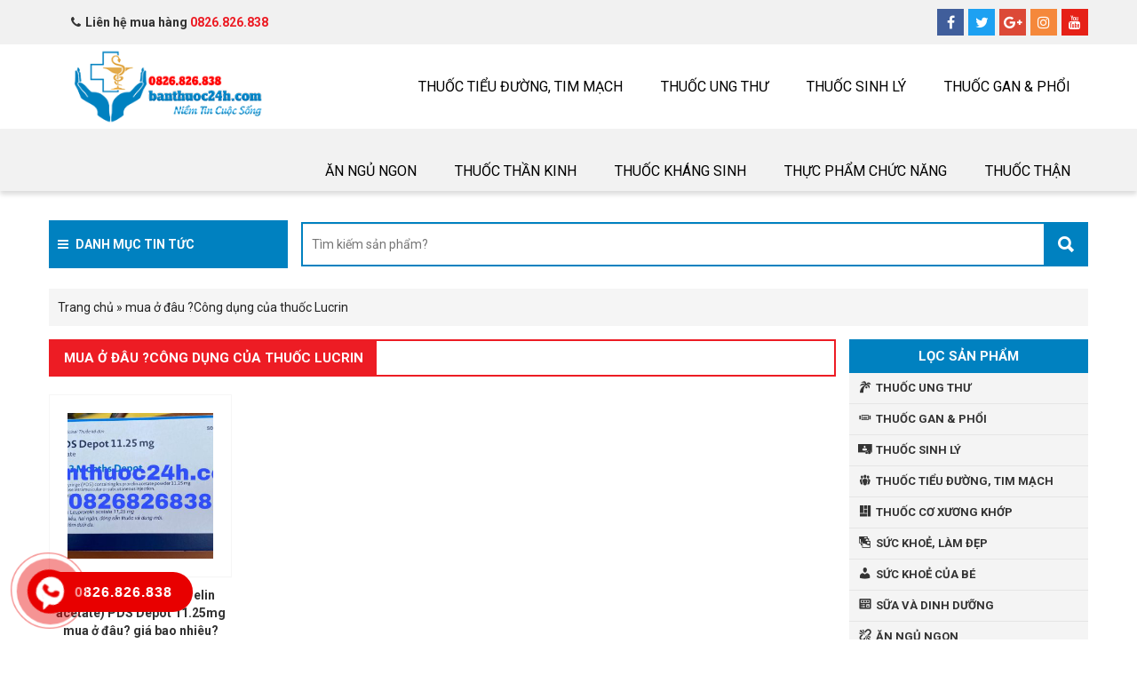

--- FILE ---
content_type: text/html; charset=UTF-8
request_url: https://banthuoc24h.com/tag/mua-o%CC%89-dau-cong-dung-cua-thuoc-lucrin/
body_size: 7267
content:
<!DOCTYPE html>
<html lang="vi-VN">

<head>
	<meta charset="UTF-8" />
		
	<meta name="viewport" content="width=device-width, initial-scale=1">
	<link rel="stylesheet" href="https://banthuoc24h.com/wp-content/themes/sales040-mathsoft/style.css">
	<link rel="pingback" href="https://banthuoc24h.com/xmlrpc.php">
		
<!-- This site is optimized with the Yoast SEO plugin v12.7 - https://yoast.com/wordpress/plugins/seo/ -->
<title>mua ở đâu ?Công dụng của thuốc Lucrin</title>
<meta name="robots" content="max-snippet:-1, max-image-preview:large, max-video-preview:-1"/>
<link rel="canonical" href="https://banthuoc24h.com/tag/mua-o%cc%89-dau-cong-dung-cua-thuoc-lucrin/" />
<meta property="og:locale" content="vi_VN" />
<meta property="og:type" content="object" />
<meta property="og:title" content="mua ở đâu ?Công dụng của thuốc Lucrin" />
<meta property="og:url" content="https://banthuoc24h.com/tag/mua-o%cc%89-dau-cong-dung-cua-thuoc-lucrin/" />
<meta property="og:site_name" content="Bán thuốc uy tín" />
<meta name="twitter:card" content="summary_large_image" />
<meta name="twitter:title" content="mua ở đâu ?Công dụng của thuốc Lucrin" />
<script type='application/ld+json' class='yoast-schema-graph yoast-schema-graph--main'>{"@context":"https://schema.org","@graph":[{"@type":"WebSite","@id":"https://banthuoc24h.com/#website","url":"https://banthuoc24h.com/","name":"B\u00e1n thu\u1ed1c uy t\u00edn","potentialAction":{"@type":"SearchAction","target":"https://banthuoc24h.com/?s={search_term_string}","query-input":"required name=search_term_string"}},{"@type":"CollectionPage","@id":"https://banthuoc24h.com/tag/mua-o%cc%89-dau-cong-dung-cua-thuoc-lucrin/#webpage","url":"https://banthuoc24h.com/tag/mua-o%cc%89-dau-cong-dung-cua-thuoc-lucrin/","inLanguage":"vi-VN","name":"mua \u01a1\u0309 \u0111\u00e2u ?C\u00f4ng d\u1ee5ng c\u1ee7a thu\u1ed1c Lucrin","isPartOf":{"@id":"https://banthuoc24h.com/#website"},"breadcrumb":{"@id":"https://banthuoc24h.com/tag/mua-o%cc%89-dau-cong-dung-cua-thuoc-lucrin/#breadcrumb"}},{"@type":"BreadcrumbList","@id":"https://banthuoc24h.com/tag/mua-o%cc%89-dau-cong-dung-cua-thuoc-lucrin/#breadcrumb","itemListElement":[{"@type":"ListItem","position":1,"item":{"@type":"WebPage","@id":"https://banthuoc24h.com/","url":"https://banthuoc24h.com/","name":"Trang ch\u1ee7"}},{"@type":"ListItem","position":2,"item":{"@type":"WebPage","@id":"https://banthuoc24h.com/tag/mua-o%cc%89-dau-cong-dung-cua-thuoc-lucrin/","url":"https://banthuoc24h.com/tag/mua-o%cc%89-dau-cong-dung-cua-thuoc-lucrin/","name":"mua \u01a1\u0309 \u0111\u00e2u ?C\u00f4ng d\u1ee5ng c\u1ee7a thu\u1ed1c Lucrin"}}]}]}</script>
<!-- / Yoast SEO plugin. -->

<link rel='dns-prefetch' href='//ajax.googleapis.com' />
<link rel='dns-prefetch' href='//s.w.org' />
<link rel="alternate" type="application/rss+xml" title="Dòng thông tin cho Thẻ Bán thuốc uy tín &raquo; mua ở đâu ?Công dụng của thuốc Lucrin" href="https://banthuoc24h.com/tag/mua-o%cc%89-dau-cong-dung-cua-thuoc-lucrin/feed/" />
		<script type="text/javascript">
			window._wpemojiSettings = {"baseUrl":"https:\/\/s.w.org\/images\/core\/emoji\/12.0.0-1\/72x72\/","ext":".png","svgUrl":"https:\/\/s.w.org\/images\/core\/emoji\/12.0.0-1\/svg\/","svgExt":".svg","source":{"concatemoji":"https:\/\/banthuoc24h.com\/wp-includes\/js\/wp-emoji-release.min.js?ver=5.3"}};
			!function(e,a,t){var r,n,o,i,p=a.createElement("canvas"),s=p.getContext&&p.getContext("2d");function c(e,t){var a=String.fromCharCode;s.clearRect(0,0,p.width,p.height),s.fillText(a.apply(this,e),0,0);var r=p.toDataURL();return s.clearRect(0,0,p.width,p.height),s.fillText(a.apply(this,t),0,0),r===p.toDataURL()}function l(e){if(!s||!s.fillText)return!1;switch(s.textBaseline="top",s.font="600 32px Arial",e){case"flag":return!c([127987,65039,8205,9895,65039],[127987,65039,8203,9895,65039])&&(!c([55356,56826,55356,56819],[55356,56826,8203,55356,56819])&&!c([55356,57332,56128,56423,56128,56418,56128,56421,56128,56430,56128,56423,56128,56447],[55356,57332,8203,56128,56423,8203,56128,56418,8203,56128,56421,8203,56128,56430,8203,56128,56423,8203,56128,56447]));case"emoji":return!c([55357,56424,55356,57342,8205,55358,56605,8205,55357,56424,55356,57340],[55357,56424,55356,57342,8203,55358,56605,8203,55357,56424,55356,57340])}return!1}function d(e){var t=a.createElement("script");t.src=e,t.defer=t.type="text/javascript",a.getElementsByTagName("head")[0].appendChild(t)}for(i=Array("flag","emoji"),t.supports={everything:!0,everythingExceptFlag:!0},o=0;o<i.length;o++)t.supports[i[o]]=l(i[o]),t.supports.everything=t.supports.everything&&t.supports[i[o]],"flag"!==i[o]&&(t.supports.everythingExceptFlag=t.supports.everythingExceptFlag&&t.supports[i[o]]);t.supports.everythingExceptFlag=t.supports.everythingExceptFlag&&!t.supports.flag,t.DOMReady=!1,t.readyCallback=function(){t.DOMReady=!0},t.supports.everything||(n=function(){t.readyCallback()},a.addEventListener?(a.addEventListener("DOMContentLoaded",n,!1),e.addEventListener("load",n,!1)):(e.attachEvent("onload",n),a.attachEvent("onreadystatechange",function(){"complete"===a.readyState&&t.readyCallback()})),(r=t.source||{}).concatemoji?d(r.concatemoji):r.wpemoji&&r.twemoji&&(d(r.twemoji),d(r.wpemoji)))}(window,document,window._wpemojiSettings);
		</script>
		<style type="text/css">
img.wp-smiley,
img.emoji {
	display: inline !important;
	border: none !important;
	box-shadow: none !important;
	height: 1em !important;
	width: 1em !important;
	margin: 0 .07em !important;
	vertical-align: -0.1em !important;
	background: none !important;
	padding: 0 !important;
}
</style>
	<link rel='stylesheet' id='dashicons-css'  href='https://banthuoc24h.com/wp-includes/css/dashicons.min.css?ver=5.3' type='text/css' media='all' />
<link rel='stylesheet' id='menu-icons-extra-css'  href='https://banthuoc24h.com/wp-content/plugins/menu-icons/css/extra.min.css?ver=0.12.2' type='text/css' media='all' />
<link rel='stylesheet' id='wp-block-library-css'  href='https://banthuoc24h.com/wp-includes/css/dist/block-library/style.min.css?ver=5.3' type='text/css' media='all' />
<link rel='stylesheet' id='contact-form-7-css'  href='https://banthuoc24h.com/wp-content/plugins/contact-form-7/includes/css/styles.css?ver=5.1.6' type='text/css' media='all' />
<link rel='stylesheet' id='wpfomo-css'  href='https://banthuoc24h.com/wp-content/plugins/wpfomo/public/css/wpfomo-public.css?ver=1.1.0' type='text/css' media='all' />
<script type='text/javascript' src='https://ajax.googleapis.com/ajax/libs/jquery/2.1.3/jquery.min.js'></script>
<script type='text/javascript'>
/* <![CDATA[ */
var settings = {"buyer_name":["H\u1ee9a V\u0103n M\u1ea1nh","L\u00ea Th\u1ecb Ng\u00e2n H\u00e0","Nguy\u1ec5n H\u00e0 V\u00e2n Anh","Nguy\u1ec5n Ng\u1ecdc \u00c1nh","Mai H\u00e0 Trang","Tr\u01b0\u01a1ng M\u1ea1nh H\u00f2a","Tr\u1ea7n Th\u1ecb Mai","H\u00e0 Th\u1ecb Ng\u1ecdc My","L\u00ea Ng\u1ecdc Mai","H\u00e0 My","l\u00ea thanh b\u00ecnh "],"purchase_time":["","","","","","","","","","",""],"product_name":["8 ph\u00fat tr\u01b0\u1edbc","13 ph\u00fat tr\u01b0\u1edbc","11 ph\u00fat tr\u01b0\u1edbc","6 ph\u00fat tr\u01b0\u1edbc","19 ph\u00fat tr\u01b0\u1edbc","29 ph\u00fat tr\u01b0\u1edbc","16 ph\u00fat tr\u01b0\u1edbc","1 ti\u1ebfng tr\u01b0\u1edbc","44 ph\u00fat tr\u01b0\u1edbc","58 ph\u00fat tr\u01b0\u1edbc","1 ph\u00fat tr\u01b0\u1edbc"],"product_image":["https:\/\/banthuoc24h.com\/wp-content\/uploads\/2020\/02\/khach-hang-01-min.jpg","https:\/\/banthuoc24h.com\/wp-content\/uploads\/2020\/02\/khach-hang-02-min.jpg","https:\/\/banthuoc24h.com\/wp-content\/uploads\/2020\/02\/khach-hang-03-min.jpg","https:\/\/banthuoc24h.com\/wp-content\/uploads\/2020\/02\/khach-hang-04-min.jpg","https:\/\/banthuoc24h.com\/wp-content\/uploads\/2020\/02\/khach-hang-05-min.jpg","https:\/\/banthuoc24h.com\/wp-content\/uploads\/2020\/02\/khach-hang-06-min.jpg","https:\/\/banthuoc24h.com\/wp-content\/uploads\/2020\/02\/khach-hang-07-min.jpg","https:\/\/banthuoc24h.com\/wp-content\/uploads\/2020\/02\/khach-hang-08-min.jpg","https:\/\/banthuoc24h.com\/wp-content\/uploads\/2020\/02\/khach-hang-09-min.jpg","https:\/\/banthuoc24h.com\/wp-content\/uploads\/2020\/02\/khach-hang-10-min.jpg","https:\/\/banthuoc24h.com\/wp-content\/uploads\/2020\/02\/khach-hang-11-min.jpg"],"custom_url":["","","","","","","","","","",""]};
/* ]]> */
</script>
<script type='text/javascript' src='https://banthuoc24h.com/wp-content/plugins/wpfomo/public/js/wpfomo-public.js?ver=1.1.0'></script>
<link rel='https://api.w.org/' href='https://banthuoc24h.com/wp-json/' />
		<link rel="shortcut icon" href="https://banthuoc24h.com/wp-content/uploads/2019/12/favicon.png"/> <meta name="google-site-verification" content="ZURu6Pu8-XvZ56pdkO7_VxgwmlihbPQA67MuBrG4veI" />	
</head>
<body class="archive tag tag-mua-o-dau-cong-dung-cua-thuoc-lucrin tag-2548">
<div id="wrapper">
	<header id="header">		
		<div class="top-header">
			<div class="wrap-theader container-web">
				<div class="hotlinems"><p><i class="fa fa-phone"></i>Liên hệ mua hàng <span>0826.826.838</span></p></div>				<div class="socialnetwork"><ul><li><a class="facebook" target="_blank" href="https://www.facebook.com/B%C3%A1n-Thu%E1%BB%91c-Uy-T%C3%ADn-24h-102893354563609/"><i class="fa fa-facebook-f"></i></a></li><li><a class="twitter" target="_blank" href=""><i class="fa fa-twitter"></i></a></li><li><a class="gplus" target="_blank" href=""><i class="fa fa-google-plus"></i></a></li><li><a class="instagram" target="_blank" href=""><i class="fa fa-instagram"></i></a></li><li><a class="youtube" target="_blank" href=""><i class="fa fa-youtube"></i></a></li></ul></div>			</div>
		</div>
		<div class="bottom-header">
			<div class="subbheader">
				<div class="wrap-subbheader container-web">
											<div class="logo-web">
				<a href="https://banthuoc24h.com/" id="logo"><img src="https://banthuoc24h.com/wp-content/uploads/2019/11/logo-banthuoc24h.png" alt="Bán thuốc uy tín"></a>
			</div>
								
				          
					<h2 class="title-website">Bán thuốc uy tín</h2>
											<nav class="menu-main">
						<ul id="menu" class="menu"><li id="menu-item-538" class="menu-item menu-item-type-taxonomy menu-item-object-category menu-item-538"><a href="https://banthuoc24h.com/thuoc-tieu-duong-tim-mach/">Thuốc tiểu đường, tim mạch</a></li>
<li id="menu-item-539" class="menu-item menu-item-type-taxonomy menu-item-object-category menu-item-539"><a href="https://banthuoc24h.com/thuoc-ung-thu/">THUỐC UNG THƯ</a></li>
<li id="menu-item-540" class="menu-item menu-item-type-taxonomy menu-item-object-category menu-item-540"><a href="https://banthuoc24h.com/thuoc-sinh-ly/">Thuốc sinh lý</a></li>
<li id="menu-item-541" class="menu-item menu-item-type-taxonomy menu-item-object-category menu-item-541"><a href="https://banthuoc24h.com/thuoc-gan-phoi/">Thuốc gan &#038; phổi</a></li>
<li id="menu-item-544" class="menu-item menu-item-type-taxonomy menu-item-object-category menu-item-544"><a href="https://banthuoc24h.com/an-ngu-ngon/">Ăn ngủ ngon</a></li>
<li id="menu-item-545" class="menu-item menu-item-type-taxonomy menu-item-object-category menu-item-545"><a href="https://banthuoc24h.com/thuoc-than-kinh/">Thuốc thần kinh</a></li>
<li id="menu-item-955" class="menu-item menu-item-type-taxonomy menu-item-object-category menu-item-955"><a href="https://banthuoc24h.com/thuoc-khang-sinh/">Thuốc Kháng sinh</a></li>
<li id="menu-item-977" class="menu-item menu-item-type-taxonomy menu-item-object-category menu-item-977"><a href="https://banthuoc24h.com/thuc-pham-chuc-nang/">Thực phẩm chức năng</a></li>
<li id="menu-item-1841" class="menu-item menu-item-type-taxonomy menu-item-object-category menu-item-1841"><a href="https://banthuoc24h.com/thuoc-than/">THUỐC THẬN</a></li>
</ul>					</nav>
				</div>
			</div>
			<div class="showmenu">
				<div class="wrap-showmenu container-web">
					<div class="listpromenu">
						<div class="listpromenu-title show_hide"><i class="_mi _before fa fa-bars" aria-hidden="true"></i>Danh mục tin tức</div>
						<ul id="menuscroll" class="slidingDiv"><li id="menu-item-3933" class="menu-item menu-item-type-post_type menu-item-object-ms_news menu-item-3933"><a href="https://banthuoc24h.com/cach-lam-giam-tac-dung-phu-tren-da-khi-dung-thuoc-dich/">Cách làm giảm tác dụng phụ trên da khi dùng thuốc đích</a></li>
<li id="menu-item-3934" class="menu-item menu-item-type-post_type menu-item-object-ms_news menu-item-3934"><a href="https://banthuoc24h.com/nhung-dieu-luu-y-ve-thuoc-tim-mach/">Những điều lưu ý về thuốc tim mạch</a></li>
<li id="menu-item-3935" class="menu-item menu-item-type-post_type menu-item-object-ms_news menu-item-3935"><a href="https://banthuoc24h.com/tim-mach-cac-benh-lien-quan-den-tim-mach/">Tim mạch – Các bệnh liên quan đến tim mạch</a></li>
</ul>					</div>
					<div class="searchbox-form">
	<form action="https://banthuoc24h.com" id="searchform" method="get">
		<div>
			<input type="text" id="search-text" name="s" value="" placeholder="Tìm kiếm sản phẩm?"/>
			<input type="hidden" name="post_type" value="post">
			<input type="submit" value="" id="searchsubmit" />
		</div>
	</form>
</div>				</div>
			</div>
			<div class="menubtn-mobile"></div>
		</div>
	</header><div id="container" class="container-web">
	<div class="breadcrumbs-web"><p id="breadcrumbs"><span><span><a href="https://banthuoc24h.com/" >Trang chủ</a> » <span class="breadcrumb_last" aria-current="page">mua ở đâu ?Công dụng của thuốc Lucrin</span></span></span></p></div>	<div id="contents">
				<section class="showproduct">
			
							<h1 class="showproduct-title"><span class="showproduct-title-label"><a href="javascript:;">mua ở đâu ?Công dụng của thuốc Lucrin</a></span></h1>

								
			<div class="wrap-protwo wrap-showproduct">
								<div class="productbox showproductbox">
					<div class="productbox-inner">
						<div class="productbox-thumb"><a href="https://banthuoc24h.com/thuoc-lucrin-leuprorelin-acetate-pds-depot-11-25mg-mua-o-dau-gia-bao-nhieu/"><img width="300" height="300" src="https://banthuoc24h.com/wp-content/uploads/2022/05/Lucrin-3-300x300.jpg" class="attachment-medium size-medium wp-post-image" alt="" srcset="https://banthuoc24h.com/wp-content/uploads/2022/05/Lucrin-3-300x300.jpg 300w, https://banthuoc24h.com/wp-content/uploads/2022/05/Lucrin-3-150x150.jpg 150w" sizes="(max-width: 300px) 100vw, 300px" /></a></div>
						<h3 class="productbox-name"><a href="https://banthuoc24h.com/thuoc-lucrin-leuprorelin-acetate-pds-depot-11-25mg-mua-o-dau-gia-bao-nhieu/">Thuốc Lucrin (leuprorelin acetate) PDS Depot 11.25mg mua ở đâu? giá bao nhiêu?</a></h3>
						<div class="productbox-price">
														
							<span class="productboxpri-default">Liên hệ</span>						</div>
					</div>
				</div>	
							</div>	
			<div class="page_nav"></div>				</div>
	<aside id="sidebar">
    <div id="nav_menu-4" class="widget widget_nav_menu"><h3 class="widget-title">Lọc sản phẩm</h3><div class="menu-menu-products-container"><ul id="menu-menu-products" class="menu"><li id="menu-item-48" class="menu-item menu-item-type-taxonomy menu-item-object-category menu-item-48"><a href="https://banthuoc24h.com/thuoc-ung-thu/"><i class="_mi _before dashicons dashicons-palmtree" aria-hidden="true"></i><span>Thuốc ung thư</span></a></li>
<li id="menu-item-45" class="menu-item menu-item-type-taxonomy menu-item-object-category menu-item-45"><a href="https://banthuoc24h.com/thuoc-gan-phoi/"><i class="_mi _before dashicons dashicons-slides" aria-hidden="true"></i><span>Thuốc gan &#038; phổi</span></a></li>
<li id="menu-item-46" class="menu-item menu-item-type-taxonomy menu-item-object-category menu-item-46"><a href="https://banthuoc24h.com/thuoc-sinh-ly/"><i class="_mi _before dashicons dashicons-money" aria-hidden="true"></i><span>Thuốc sinh lý</span></a></li>
<li id="menu-item-47" class="menu-item menu-item-type-taxonomy menu-item-object-category menu-item-47"><a href="https://banthuoc24h.com/thuoc-tieu-duong-tim-mach/"><i class="_mi _before dashicons dashicons-groups" aria-hidden="true"></i><span>Thuốc tiểu đường, tim mạch</span></a></li>
<li id="menu-item-44" class="menu-item menu-item-type-taxonomy menu-item-object-category menu-item-44"><a href="https://banthuoc24h.com/thuoc-co-xuong-khop/"><i class="_mi _before dashicons dashicons-layout" aria-hidden="true"></i><span>Thuốc cơ xương khớp</span></a></li>
<li id="menu-item-43" class="menu-item menu-item-type-taxonomy menu-item-object-category menu-item-43"><a href="https://banthuoc24h.com/suc-khoe-lam-dep/"><i class="_mi _before dashicons dashicons-images-alt" aria-hidden="true"></i><span>Sức khoẻ, làm đẹp</span></a></li>
<li id="menu-item-42" class="menu-item menu-item-type-taxonomy menu-item-object-category menu-item-42"><a href="https://banthuoc24h.com/suc-khoe-cua-be/"><i class="_mi _before dashicons dashicons-admin-users" aria-hidden="true"></i><span>Sức khoẻ của bé</span></a></li>
<li id="menu-item-41" class="menu-item menu-item-type-taxonomy menu-item-object-category menu-item-41"><a href="https://banthuoc24h.com/sua-va-dinh-duong/"><i class="_mi _before dashicons dashicons-welcome-widgets-menus" aria-hidden="true"></i><span>Sữa và dinh dưỡng</span></a></li>
<li id="menu-item-40" class="menu-item menu-item-type-taxonomy menu-item-object-category menu-item-40"><a href="https://banthuoc24h.com/an-ngu-ngon/"><i class="_mi _before dashicons dashicons-editor-unlink" aria-hidden="true"></i><span>Ăn ngủ ngon</span></a></li>
</ul></div></div><div id="dpe_fp_widget-2" class="widget widget_dpe_fp_widget"><h3 class="widget-title">Tin nổi bật</h3>	<ul class="dpe-flexible-posts">
			<li id="post-4697" class="post-4697 ms_news type-ms_news status-publish hentry news_cat-tin-tuc news_tag-thuoc-mien-dich-chua-benh-ung-thu-phoi-giai-doan-som">
			<a href="https://banthuoc24h.com/thuoc-mien-dich-chua-benh-ung-thu-phoi-giai-doan-som/">
								<div class="title">Thuốc miễn dịch chữa bệnh ung thư phổi giai đoạn sớm.</div>
			</a>
		</li>
			<li id="post-3906" class="post-3906 ms_news type-ms_news status-publish has-post-thumbnail hentry news_cat-tin-tuc">
			<a href="https://banthuoc24h.com/cach-lam-giam-tac-dung-phu-tren-da-khi-dung-thuoc-dich/">
				<img width="150" height="150" src="https://banthuoc24h.com/wp-content/uploads/2021/07/tac-dung-phu-thuoc-dich-150x150.jpg" class="attachment-thumbnail size-thumbnail wp-post-image" alt="" srcset="https://banthuoc24h.com/wp-content/uploads/2021/07/tac-dung-phu-thuoc-dich-150x150.jpg 150w, https://banthuoc24h.com/wp-content/uploads/2021/07/tac-dung-phu-thuoc-dich-300x300.jpg 300w" sizes="(max-width: 150px) 100vw, 150px" />				<div class="title">Cách làm giảm tác dụng phụ trên da khi dùng thuốc đích</div>
			</a>
		</li>
			<li id="post-174" class="post-174 ms_news type-ms_news status-publish has-post-thumbnail hentry news_cat-tin-tuc news_tag-benh-tim-mach-va-cach-dieu-tri news_tag-cac-benh-ly-tim-mach-va-cach-phong-chong news_tag-so-lieu-thong-ke-ve-benh-tim-mach">
			<a href="https://banthuoc24h.com/tim-mach-cac-benh-lien-quan-den-tim-mach/">
				<img width="150" height="150" src="https://banthuoc24h.com/wp-content/uploads/2019/12/trai-tim-khoe-manh-150x150.png" class="attachment-thumbnail size-thumbnail wp-post-image" alt="" srcset="https://banthuoc24h.com/wp-content/uploads/2019/12/trai-tim-khoe-manh-150x150.png 150w, https://banthuoc24h.com/wp-content/uploads/2019/12/trai-tim-khoe-manh-300x300.png 300w" sizes="(max-width: 150px) 100vw, 150px" />				<div class="title">Tim mạch &#8211; Các bệnh liên quan đến tim mạch</div>
			</a>
		</li>
			<li id="post-175" class="post-175 ms_news type-ms_news status-publish hentry news_cat-tin-tuc news_tag-benh-tim-bam-sinh-nen-dieu-tri-o-dau news_tag-benh-tim-mach-co-nguy-hiem-khong news_tag-thuoc-tim-mach">
			<a href="https://banthuoc24h.com/nhung-dieu-luu-y-ve-thuoc-tim-mach/">
								<div class="title">Những điều lưu ý về thuốc tim mạch</div>
			</a>
		</li>
		</ul><!-- .dpe-flexible-posts -->
</div></aside></div>
<footer id="footer">
	<div class="top-footer">
		<div class="tfooter-inner container-web">
			<div class="wrap-tfooter">
				<div class="tfooterbox">
					<div id="black-studio-tinymce-2" class="tfwidget widget_black_studio_tinymce"><h3 class="tfwidget-title">Thông tin liên hệ</h3><div class="textwidget"><p>Địa chỉ: V8 The Vesta Phú Lãm, Hà Đông, Hà Nội</p>
<p>Điện thoại: 0826.826.838</p>
<p>Email: banthuoc24h@gmail.com</p>
<p>Website: www.banthuoc24h.com</p>
</div></div>				</div>
				<div class="tfooterbox">
					<div id="nav_menu-2" class="tfwidget widget_nav_menu"><h3 class="tfwidget-title">Về chúng tôi</h3><div class="menu-ve-chung-toi-container"><ul id="menu-ve-chung-toi" class="menu"><li id="menu-item-84" class="menu-item menu-item-type-custom menu-item-object-custom menu-item-84"><a href="javascript:void(0);">Giới thiệu về công ty</a></li>
<li id="menu-item-85" class="menu-item menu-item-type-custom menu-item-object-custom menu-item-85"><a href="javascript:void(0);">Quy định sử dụng</a></li>
<li id="menu-item-86" class="menu-item menu-item-type-custom menu-item-object-custom menu-item-86"><a href="javascript:void(0);">Chính sách bảo mật</a></li>
<li id="menu-item-87" class="menu-item menu-item-type-custom menu-item-object-custom menu-item-87"><a href="javascript:void(0);">Câu hỏi thường gặp</a></li>
</ul></div></div>				</div>
				<div class="tfooterbox">
					<div id="nav_menu-3" class="tfwidget widget_nav_menu"><h3 class="tfwidget-title">Hỗ trợ dịch vụ</h3><div class="menu-ho-tro-dich-vu-container"><ul id="menu-ho-tro-dich-vu" class="menu"><li id="menu-item-88" class="menu-item menu-item-type-custom menu-item-object-custom menu-item-88"><a href="javascript:void(0);">Hướng dẫn mua hàng</a></li>
<li id="menu-item-89" class="menu-item menu-item-type-custom menu-item-object-custom menu-item-89"><a href="javascript:void(0);">Hình thức thanh toán</a></li>
<li id="menu-item-90" class="menu-item menu-item-type-custom menu-item-object-custom menu-item-90"><a href="javascript:void(0);">Chính sách vận chuyển</a></li>
<li id="menu-item-91" class="menu-item menu-item-type-custom menu-item-object-custom menu-item-91"><a href="javascript:void(0);">Chính sách đổi hàng</a></li>
</ul></div></div>		
				</div>
				<div class="tfooterbox">
					<div id="text-2" class="tfwidget widget_text"><h3 class="tfwidget-title">Liên kết Facebook</h3>			<div class="textwidget"><p><iframe src="https://www.facebook.com/plugins/page.php?href=https%3A%2F%2Fwww.facebook.com%2FB%25C3%25A1n-Thu%25E1%25BB%2591c-Uy-T%25C3%25ADn-24h-102893354563609%2F&#038;tabs&#038;width=248&#038;height=240&#038;small_header=false&#038;adapt_container_width=true&#038;hide_cover=false&#038;show_facepile=true&#038;appId=433081793786707" style="border:none;overflow:hidden" scrolling="no" frameborder="0" allowTransparency="true" allow="encrypted-media"></iframe></p>
</div>
		</div>		
				</div>
			</div>
		</div>
	</div>
	<div class="bottom-footer">
		<div class="wrap-bfooter container-web">
			<p>© Bản quyền thuộc về Bán thuốc uy tín | Cung cấp bởi <a href="https://www.mathsoftvn.com" target="_blank">Mathsoft Việt Nam</a></p>
		</div>
	</div>
</footer>
</div>
<div class="scrolltop-wrap"> <a href="#" role="button" aria-label="Scroll to top"> <svg height="48" viewBox="0 0 48 48" width="48" xmlns="http://www.w3.org/2000/svg"> <path id="scrolltop-bg" d="M0 0h48v48h-48z"></path> <path id="scrolltop-arrow" d="M14.83 30.83l9.17-9.17 9.17 9.17 2.83-2.83-12-12-12 12z"></path> </svg> </a></div> 
<div class="hotline-phone-ring-wrap">
	<div class="hotline-phone-ring">
		<div class="hotline-phone-ring-circle"></div>
		<div class="hotline-phone-ring-circle-fill"></div>
		<div class="hotline-phone-ring-img-circle">
			<a href="tel:0826.826.838" class="pps-btn-img"><img src="https://banthuoc24h.com/wp-content/themes/sales040-mathsoft/images/hotline.png" alt="Số điện thoại" width="50"></a>
		</div>
	</div>
	<div class="hotline-bar">
		<a href="tel:0826.826.838"><span class="text-hotline">0826.826.838</span></a>
	</div>
</div>
<link href="//fonts.googleapis.com/css?family=Roboto:300italic,300,400italic,400,700italic,700" rel="stylesheet" type="text/css">
<link rel="stylesheet" type="text/css" href="https://stackpath.bootstrapcdn.com/font-awesome/4.7.0/css/font-awesome.min.css">	
<link rel="stylesheet" type="text/css" href="https://banthuoc24h.com/wp-content/themes/sales040-mathsoft/css/responsive.css">	
<script src="https://banthuoc24h.com/wp-content/themes/sales040-mathsoft/js/jquery.slicknav.min.js"></script>
<link rel="stylesheet" href="https://banthuoc24h.com/wp-content/themes/sales040-mathsoft/css/slicknav.css">	
	
<script>
	$(function(){
		$('#menu').slicknav();
	});
</script>
<script type="text/javascript">
	$(document).ready(function(){
	$(".slidingDiv").hide();
	$(".show_hide").show();
	$('.show_hide').click(function(){
	$(".slidingDiv").slideToggle();
	});
	});
</script>
<style>
	.slidingDiv{}
	.show_hide{display:none}
	.slider-box{height:auto}
	.wrap-sliderbox{background:#fff;padding:10px 0 0 0} 
	#menuscroll li:first-child ul{display:block}
</style>
<script>
$(document).ready(function () { 
  $('#menuscroll > li > a').click(function(){
    if ($(this).attr('class') != 'active'){
      $('#menuscroll li ul').slideUp();
      $(this).next().slideToggle();
      $('#menuscroll li a').removeClass('active');
      $(this).addClass('active');
    } else {
      $('#menuscroll li ul').slideUp();
      $('#menuscroll li a').removeClass('active');
    }
  });
});
</script>
<script>
jQuery(function(){
        $("#searchsubmit").click(function(){
        $(".error").hide();
        var hasError = false;
        var searchVal = $("#search-text").val();
        if(searchVal == '') {
            $("#search-text").after('<style>.searchbox-form input[type="text"]{border:2px solid #ff0000!important}</style>');
            hasError = true;
        }
        if(hasError == true) {return false;}
    });
});
</script>
<div id="wpfomo"><div class="wpfomo-product-thumb-container"><img src="" class="wpfomo-product-thumb"></div><div class="wpfomo-content-wrapper"><p><span class="wpfomo-buyer-name"></span> Đã đặt hàng thành công </p><a href="#" target="_blank" class="wpfomo-product-name"></a><div class="time">
		<span class="wpfomo-secondary-text"></span>
	</div></div></div><script type='text/javascript'>
/* <![CDATA[ */
var wpcf7 = {"apiSettings":{"root":"https:\/\/banthuoc24h.com\/wp-json\/contact-form-7\/v1","namespace":"contact-form-7\/v1"}};
/* ]]> */
</script>
<script type='text/javascript' src='https://banthuoc24h.com/wp-content/plugins/contact-form-7/includes/js/scripts.js?ver=5.1.6'></script>
<script type='text/javascript' src='https://banthuoc24h.com/wp-includes/js/wp-embed.min.js?ver=5.3'></script>
</body>
</html>

--- FILE ---
content_type: text/css
request_url: https://banthuoc24h.com/wp-content/themes/sales040-mathsoft/style.css
body_size: 5448
content:
/*   
Theme Name: Sales 040 - Mathsoft
Theme URI: http://mathsoftvn.com
Description: Mathsoft - SALE
Author: Mathsoft
Author URI: http://mathsoftvn.com
Version: 040
*/
*{margin:0;padding:0;-webkit-box-sizing:border-box;-moz-box-sizing:border-box;box-sizing:border-box;-webkit-overflow-scrolling:touch;-webkit-text-size-adjust:100%;-ms-text-size-adjust:100%}
body{line-height:1.6;font-size:14px;font-family:"Roboto",Helvetica,Arial,sans-serif;background:#fff;position:relative}
body,td,th,input,textarea,select,a{outline:0 none}
h1,h2,h3,h4,h5,h6{font-size:100%;font-size:14px}
ul,ol{list-style:none}
img{border:0;vertical-align:middle}
a,a:hover,a:focus{-webkit-transition:color 0.4s ease 0s;transition:color 0.4s ease 0s;text-decoration:none}
a{color:#333e48;text-decoration:none;transition:all .4s ease 0s;-moz-transition:all .4s ease 0s;-webkit-transition:all .4s ease 0s;-o-transition:all .4s ease 0s}
img,video,object{max-width:100%;height:auto}
embed{max-width:100%}
a:hover{}
.floatLeft{float:left}
.floatRight{float:right}
.clear{clear:both}
#wrapper{position:relative}
/*HEADER*/
.container-web{width:1170px;margin:0 auto}
#header{width:100%}
.title-website{position:absolute;top:-500px}
.top-header{overflow:hidden;padding:10px;background:#F1F1F1}
.wrap-theader{overflow:hidden}
.hotlinems{float:left;width:50%}
.hotlinems p{font-size:14px;color:#333;display:inline-block;padding:4px 25px;font-weight:600}
.hotlinems a{color:#333}
.hotlinems p i{color:#333;margin-right:5px}
.hotlinems span{color:#ec1c24}
.socialnetwork{float:left;width:50%}
.socialnetwork ul{text-align:right}
.socialnetwork ul li{display:inline-block;margin-left:5px}
.socialnetwork ul li a{padding:5px 0;height:30px;width:30px;text-align:center;display:block}
.socialnetwork li a.facebook{background:#405E9B}
.socialnetwork li a.gplus{background:#DC4937}
.socialnetwork li a.instagram{background:#F5883B}
.socialnetwork li a.youtube{background:#E62117}
.socialnetwork li a.twitter{background:#1DA1F2}
.socialnetwork ul li i{color:#fff;font-size:16px}
.socialnetwork ul li i:hover{color:#eee}
.bottom-header{position:relative}
.subbheader{background:#fff}
.wrap-subbheader{height:95px}
.logo-web{width:23%;float:left;text-align:center;height:95px;overflow:hidden;display:inline-block;vertical-align:top;position:relative}
.logo-web img{max-height:100%;max-width:100%;width:auto!important;height:auto;position:absolute;top:0;bottom:0;left:0;right:0;margin:auto;padding:5px 0}
.menu-main{float:left;width:77%;position:relative}
.menu-main ul{text-align:right}
.menu-main ul li{display:inline-block;position:relative}
.menu-main ul li a{color:#000;font-size:16px;font-weight:400;display:block;padding:35px 20px;text-transform:uppercase}
.menu-main ul li a:hover{color:#fff;background:#0081C0}
.menu-main ul li ul{text-align:left;float:none;position:absolute;width:260px;background:#fff;top:95px;display:none;visibility:visible!important;z-index:9999;border-bottom:1px solid #cecece;border-left:1px solid #cecece;border-right:1px solid #cecece;-webkit-transition:color 0.8s ease 0s;transition:color 0.8s ease 0s}
.menu-main ul li ul li{width:100%;float:left;background:none;height:auto;border-top:1px solid rgba(0,0,0,0.1)}
.menu-main ul li ul li a{display:block;float:none;padding:8px 15px;color:#333!important;font-size:15px;text-transform:none}
.menu-main ul li ul li a:hover{color:#fff!important;background:#0081C0}
.menu-main ul li ul li ul{left:259px;top:0}
.menu-main ul li:hover > ul{display:block!important}
.menubtn-mobile{display:none}
.showmenu{height:70px;background:#F2F2F2;box-shadow:0 4px 5px #ddd}
.wrap-showmenu{}
.listpromenu{float:left;width:23%;position:relative;margin-top:8px}
.listpromenu-title{color:#fff;font-size:14px;font-weight:600;background:#0081C0;padding:16px 10px;position:relative;cursor:pointer;text-transform:uppercase}
.listpromenu-title i{margin-right:8px}
.listpromenu ul{position:absolute;top:54px;left:0;box-shadow:0 0 4px 0 rgba(0,0,0,.2);width:100%;background:#fff;z-index:999;max-width:269px}
.listpromenu ul li{border-top:solid 1px #f3f3f3;padding:10px;border-left:3px solid #ffffff;position:relative}
.listpromenu ul li a{color:#666;font-size:14px;font-weight:400;display:block;position:relative}
.listpromenu ul li a:hover{color:#0081C0}
.listpromenu ul li:hover{color:#0081C0;border-left:3px solid #0081C0}
.listpromenu ul ul{display:none;position:absolute;top:0;left:266px;width:200px}
.listpromenu ul ul li{position:relative;border:none}
.listpromenu ul ul li a{font-size:14px;position:relative}
.listpromenu li:hover ul{display:block}
.listpromenu ul ul ul{display:none;position:absolute;top:0;left:227px;width:230px}
.searchbox-form{max-width:960px;width:77%;float:left}
.searchbox-form div{margin:10px 0 10px 15px;position:relative}
.searchbox-form input[type="text"]{padding:12px 55px 12px 10px;width:100%;border:2px solid #0081C0;font-size:14px;color:#333;border-radius:0;height:50px;margin-bottom:0}
.searchbox-form input[type="submit"]{background:#0081C0 url(images/ico_search.png) no-repeat center center;color:#fff;border:1px solid #0081C0;padding:13.5px 15px;cursor:pointer;width:50px;position:absolute;top:0;right:0;border-radius:0;height:50px}
.slider-web{clear:both;width:77%;margin-bottom:15px;float:right;padding-left:15px}
.slider-web img{max-height:390px!important;min-height:380px}
.slider-web .owl-dots{margin-top:-25px!important;position:relative}
/*CONTAINER*/
#container{overflow:hidden;padding:15px 0}
#contents{width:77%;float:left;padding-right:15px}
#sidebar{width:23%;float:right}
#sidebar-home{width:23%;float:right}
.widget{margin-bottom:15px;overflow:hidden;background:#f4f4f4}
.widget-title{display:block;font-size:15px;position:relative;font-weight:600;text-transform:uppercase;background:#0081C0;color:#fff;padding:8px 10px;text-align:center;line-height:22px}
.widget iframe{width:100%!important;min-height:240px}
.widget ul{}
.widget ul li{padding:4px 0;color:#FF9900;border-bottom:1px solid #e5e5e5}
.widget ul li:last-child{border-bottom:none}
.widget ul li a{display:block;font-size:14px;color:#464646;font-weight:400;padding:3px 10px}
.widget ul li a:hover{}
.widget ul li ul{margin-left:15px}
.widget ul li ul li{background:none}
.widget ul li ul li a{text-transform:none;font-weight:normal}
.widget.widget_nav_menu ul li a{text-transform:uppercase;font-weight:600;font-size:13px;color:#333;position:relative}
.widget.widget_nav_menu ul ul li a:before{content:"\f105";font-family:FontAwesome;font-style:normal;font-weight:normal;text-decoration:inherit;color:#000;font-size:14px;padding-right:0.5em;position:absolute;top:1px;left:0}
.widget.widget_nav_menu ul ul li{}
.dpe-flexible-posts{}
.dpe-flexible-posts li{background:none!important;overflow:hidden;padding:5px 10px!important}
.dpe-flexible-posts li a img{width:80px;height:80px;float:left;margin-right:10px;border:1px solid #eee}
.dpe-flexible-posts li a{padding-left:0!important;font-size:14px!important}
#sidebar .widget_black_studio_tinymce .textwidget{padding:10px}
.showproduct{margin-bottom:15px;overflow:hidden;background:#fff;clear:both}
.left-showproduct{float:left;width:23%;background:#F5F5F5}
.right-showproduct{float:left;width:77%;padding-left:15px;background:#fff}
.showproduct-title{position:relative;display:block;margin-bottom:10px;border:2px solid #0081C0}
.showproduct-title span.showproduct-title-label{background:#0081C0;display:inline-block;padding:8px 15px;text-transform:uppercase;font-weight:600;font-size:15px;line-height:22px}
.showproduct-title a{color:#fff;display:block}
.showproduct-title-link{float:right;display:inline-block;padding:6px 20px}
.showproduct-title-link a{display:block;color:#0081C0;font-size:16px}
.showproduct:nth-of-type(1) .showproduct-title{border:2px solid #ED1C24}
.showproduct:nth-of-type(1) .showproduct-title span.showproduct-title-label{background:#ED1C24}
.showproduct:nth-of-type(1) .showproduct-title-link a{color:#ED1C24}
.showproduct:nth-of-type(2) .showproduct-title{border:2px solid #0081C0}
.showproduct:nth-of-type(2) .showproduct-title span.showproduct-title-label{background:#0081C0}
.showproduct:nth-of-type(2) .showproduct-title-link a{color:#0081C0}
.catnews-title,.postprorela-title{color:#333;font-size:15px;font-weight:600;position:relative;padding:8px 15px;text-transform:uppercase;background:#F3F3F3;display:block;margin-bottom:10px;line-height:22px}
.catnews-title a,.postprorela-title a{color:#222;display:block}
.showproductbox{}
.wrap-showproduct{overflow:hidden;margin-left:-10px;margin-right:-10px}
.productbox{float:left;width:25%;padding:10px}
.productbox:nth-child(4n+1){clear:both}
.productbox-inner{position:relative;-webkit-transition:all .4s ease 0s;transition:all .4s ease 0s;overflow:hidden}
.productbox-thumb{-webkit-box-shadow:0 0 1px #eee;box-shadow:0 0 1px #eee;border:1px solid #f6f6f6;margin-bottom:10px}
.productbox-thumb img{width:100%;height:auto;padding:20px}
.productbox-name{text-align:center;overflow:hidden;margin-bottom:6px}
.productbox-name a{color:#333;display:block;font-size:14px;font-weight:600;line-height:20px}
.productbox-name a:hover{color:#0081C0}
.productbox-price{text-align:center}
.productboxpri-default{color:#ed1c24;font-size:13px;font-weight:600;margin-right:5px;text-shadow:0 1px 2px #ababab}
.productboxpri-sales{color:#999;text-decoration:line-through;font-size:12px}
.product-sales{color:#FFF;line-height:17px;padding:50px 0 0;position:absolute;text-transform:uppercase;top:-35px;width:65px;z-index:9;text-align:center;right:-35px;-webkit-transform:rotate(45deg);-moz-transform:rotate(45deg);-ms-transform:rotate(45deg);-o-transform:rotate(45deg);background:#EC1C24}
.showproduct-nobanner{}
.showproduct-nobanner .left-showproduct{display:none}
.showproduct-nobanner .right-showproduct{width:100%;padding-left:0}
.showproduct-nobanner .right-showproduct .showproductbox{width:20%}
.showproduct-nobanner .right-showproduct .showproductbox:nth-child(4n+1){clear:none}
.showproduct-nobanner .right-showproduct .showproductbox:nth-child(5n+1){clear:both}
.shownews-home{padding:30px 0;background:#fff}
.shownewshome-title{margin-bottom:10px;position:relative;background:#0081C0}
.shownewshome-title i{color:#fff;background:#106FAA;padding:11px 16px;font-size:18px}
.shownewshome-title span{font-size:15px;color:#fff;display:inline-block;font-weight:600;text-transform:uppercase;line-height:22px;padding:8px 15px}
.shownewshome-details{margin-left:-15px;margin-right:-15px;overflow:hidden}
.newshomebox{float:left;width:25%;padding:15px}
.newshomebox-inner{position:relative;overflow:hidden;background:#F5F5F5}
.newshomebox-thumb{overflow:hidden;position:relative}
.newshomebox-thumb img{width:100%;height:auto}
.newshomeboxinfo{padding:10px}
.newshomeboxinfo-name{overflow:hidden;margin-bottom:8px}
.newshomeboxinfo-name a{display:block;font-size:16px;font-weight:600;color:#333;line-height:20px}
.newshomeboxinfo-name a:hover{color:#0081C0}
.newshomeboxinfo-desc{color:#777;font-size:14px;text-align:justify;line-height:20px;height:60px;overflow:hidden}
.shownewshome-click{text-align:center;clear:both;margin-top:10px}
.shownewshome-click a{background:none;color:#0081C0;font-size:16px;font-weight:bold;padding:7px 30px;border-radius:20px;display:inline-block;transition:all 0.5s ease-in-out;border:1px solid #0081C0}
.productbox-rela{width:20%!important}
.productbox-rela:nth-child(4n+1){clear:none!important}
.productbox-rela:nth-child(5n+1){clear:both}
/*CATEGORY*/
.showproduct-desc,.catnews-desc{color:#000;font-size:14px;text-align:justify;margin-bottom:15px}
.showproduct-desc a,.catnews-desc a{color:#000}
.catnews-desc{margin-bottom:0!important}
.showcat-news{position:relative}
.wrap-catnews{overflow:hidden}
.catnews-box{padding:10px;position:relative;overflow:hidden;background:#eee;margin-bottom:15px}
.catnews-box a img{width:150px;height:150px;float:left;margin-right:15px}
.newsbox-name{margin-bottom:5px;overflow:hidden}
.newsbox-name a{color:#333;font-size:15px;display:block;font-weight:600;line-height:21px}
.newsbox-name a:hover{color:#0081C0}
.newsbox-time{font-size:13px;margin-bottom:5px;color:#878787}
.newsbox-time i{margin-right:5px}
.newsbox-desc{font-size:14px;color:#666;text-align:justify;overflow:hidden;line-height:20px}
.breadcrumbs-web{background:#f5f5f5;color:#222;font-size:14px;margin-bottom:15px;padding:10px}
.breadcrumbs-web a{color:#222}
.page_nav{clear:both;padding-top:30px}
.page_nav .page-numbers{background:#DEDEDE;color:#423338;display:block;width:auto;float:left;margin:4px 4px 4px 0;padding:4px 10px 4px 10px;text-decoration:none;font-weight:500;font-size:14px}
.page_nav .page-numbers:hover{background:#0081C0;color:#fff;text-decoration:none}
.page_nav .current{background:#0081C0;color:#fff;padding:4px 10px 4px 10px}
/*SINGLE*/
.showpost-pro{}
.postproinfo{overflow:hidden;background:#fff}
.left-postproinfo{width:35%;float:left;border:1px solid #eee}
.slider-thumb .item{overflow:hidden;height:220px;position:relative}
.slider-thumb img{width:auto!important;margin:0 auto;max-height:100%}
.slider-thumb .owl-nav .owl-prev{position:absolute;top:31%;left:0;text-align:center;background:none!important;padding:0!important;margin:0!important}
.slider-thumb .owl-nav .owl-prev i,.slider-thumb .owl-nav .owl-next i{font-size:50px;color:#fff;padding:15px;text-shadow:1px 1px 1px rgba(0,0,0,0.5);font-style:normal}
.slider-thumb .owl-nav .owl-next{position:absolute;top:31%;right:0;text-align:center;background:none!important;padding:0!important;margin:0!important}
.slider-thumb .owl-nav{margin-top:0!important}
.slider-thumbsm{text-align:center;background:#eee;padding:5px}
.slider-thumbsm img{display:inline-block!important;border:2px solid #fff}
#sync1 .item{}
#sync2 .item{text-align:center;cursor:pointer}
#sync2 .current .item img{border:#015ea7 2px solid}
#sync2{z-index:0!important}
.right-postproinfo{width:65%;float:right;padding-left:15px}
.postpro-title{color:#0181C0;font-size:18px;font-weight:600;margin-bottom:8px;line-height:25px;text-transform:uppercase}
.right-postproinfo p{color:#555;font-size:14px}
.right-postproinfo strong{font-weight:bold}
.postproinfo .productboxpri-default{font-size:18px}
.postpro-details{color:#222;font-size:14px;padding:10px!important;background:#fff!important;overflow:hidden;position:relative;margin:8px 0;border:1px
dashed #fd7c79;border-radius:4px;clear:both}
.postpro-details ul{margin-left:16px;color:#222}
.postpro-details ul li{list-style:disc}
.prohotline{position:relative;background:#f9f9f9;border:1px solid #eee;padding:10px 15px;margin:10px 0;font-size:24px;color:#d4232b}
.prohotline a{color:#d4232b}
.postpro-subtitle{color:#fff;background:#3C3C3C;font-weight:bold;font-size:16px;clear:both;margin-top:15px;text-transform:uppercase;padding:6px 15px;border-radius:5px 5px 0 0;display:inline-block}
.postpro-contents{border-top:1px solid #eee}
.wrap-prorela{}
.showpost-news{}
.postnews-title{color:#333e48;font-size:20px;font-weight:600;line-height:27px;margin-bottom:5px}
.postnews-date{font-size:13px;color:#878787;border-bottom:1px solid #ececec;padding-bottom:5px}
.postnews-date i{margin-right:5px}
.entry-content{font-size:14px;line-height:1.6;color:#000;text-align:justify;margin-bottom:20px;padding:10px 0;background:#fff}
.entry-content iframe{display:block;margin:10px auto;max-width:100%;border:none}
.entry-content blockquote,blockquote{border-left:10px solid #FFF100;overflow:hidden;margin:20px;padding:0 30px 0 20px}
.entry-content blockquote p,blockquote a,blockquote{color:#666;font-size:1em;font-style:italic}
.entry-content strong em,.entry-content em strong{font-style:italic;font-weight:700}
.entry-content del{color:#aaa;text-decoration:line-through}
.entry-content pre,.entry-content code,.entry-content tt{background:#f5f5f5;color:#666;font:12px 'andale mono',monotype.com,'lucida console',monospace;line-height:20px;overflow:auto;display:block;white-space:pre;margin:1.5em 0;padding:1em}
.entry-content ins{font-weight:700;text-decoration:underline}
.entry-content em{font-style:italic;font-weight:400}
.entry-content ul{list-style:none;padding-bottom:10px}
.entry-content ul ul,.entry-content ol ol,.entry-content ul ol,.entry-content ol ul{margin-bottom:0}
.entry-content ul li{padding:5px 0 5px 15px;position:relative;list-style:disc;list-style-position:inside}
.entry-content h1,.entry-content h2,.entry-content h3,.entry-content h4,.entry-content h5,.entry-content h6{margin:5px 0 10px}
.entry-content hr{background:#e6e6e6;border:none;clear:both;color:#e6e6e6;height:1px;width:100%;margin:15px 0}
.entry-content ol{list-style-type:decimal;list-style-position:inside}
.entry-content ol ol{list-style:upper-alpha}
.entry-content ol ol ol{list-style:lower-roman}
.entry-content ol ol ol ol{list-style:lower-alpha}
.entry-content ol li{line-height:19px;padding:3px 0}
.entry-content p{margin:0 0 10px}
.aligncenter{display:block;margin-bottom:10px;margin-left:auto;margin-right:auto}
.alignright{float:right;margin:0 0 10px 10px}
.alignleft{float:left;margin:0 10px 10px 0}
.wp-caption{background:#F7F7F7;border:1px solid #e6e6e6;text-align:center;padding:4px 0 5px}
.wp-caption img{border:0;margin:0 0 5px;padding:0}
img.size-auto,img.size-full,img.size-large,img.size-medium,.attachment img{max-width:100%;height:auto}
img.centered,img.aligncenter{display:block;margin:2px auto;padding:0}
img.alignright{padding:4px;margin:2px 3px 3px 8px;display:inline}
img.alignleft{padding:4px;margin:2px 8px 3px 3px;display:inline}
.wp-caption{background:#f1f1f1;line-height:18px;margin-bottom:20px;max-width:100%!important;padding:4px;text-align:center}
.wp-caption.alignleft{margin-right:20px}
.wp-caption.alignright{margin-left:20px}
.wp-caption img{max-width:100%!important}
.wp-caption p.wp-caption-text{color:#888;margin:5px;padding:0}
.entry-content table{border:1px solid #eaeaea;background-color:#fbfbfb;width:100%!important;font-family:Arial,"Bitstream Vera Sans",Helvetica,Verdana,sans-serif;color:#000;border-collapse:separate;border-spacing:0;max-width:100%!important}
.entry-content table td,.entry-content table th{border:1px solid #eaeaea;color:#000}
.entry-content table th{text-shadow:0 1px 0 #fff;font-family:Georgia,"Times New Roman","Bitstream Charter",Times,serif;font-weight:normal;padding:7px 7px 8px;text-align:left;line-height:1.3em;font-size:14px}
.entry-content table td{font-size:14px;padding:4px 7px 4px;vertical-align:top}
.share-post-bottom{margin-top:15px}
.partnerlogo{padding:30px 10px;background:#fff;clear:both}
.wrap-partnerlogo{}
.partnerlogo .item{text-align:center}
.partnerlogo img{max-height:65px;width:auto!important;display:inline-block!important}
/*FOOTER*/
#footer{clear:both}
.top-footer{padding:20px 10px;background:#202020}
.wrap-tfooter{overflow:hidden;margin-left:-15px;margin-right:-15px}
.tfooterbox{width:23%;float:left;padding:15px}
.tfooterbox:first-child{width:31%}
.tfwidget{margin-bottom:15px;color:#fff!important;font-size:14px}
.tfwidget-title{color:#fff;font-size:16px;margin-bottom:10px;font-weight:600;position:relative;text-transform:uppercase;line-height:24px;padding-bottom:10px}
.tfwidget-title:before{position:absolute;bottom:0;left:0;width:50px;height:2px;content:"";background:#0081C0}
.tfwidget a{color:#fff}
.tfwidget iframe{width:100%!important;min-height:240px}
.tfwidget ul{list-style:disc;list-style-position:inside;margin:0;padding:0}
.tfwidget ul ul{margin-left:10px}
.tfwidget ul li{margin:10px 0;color:#fff}
.tfwidget ul li a{color:#fff;font-size:14px;display:inline-block;font-weight:400;position:relative}
.tfwidget ul li a:hover{}
.bottom-footer{padding:10px 10px;background:#0E0E0E}
.wrap-bfooter{overflow:hidden}
.bottom-footer p{color:#fff;font-size:14px;font-weight:400;text-align:center}
.bottom-footer p a{color:#fff}
.scrolltop-wrap{box-sizing:border-box;position:absolute;top:12rem;right:2rem;bottom:0;pointer-events:none;-webkit-backface-visibility:hidden;backface-visibility:hidden}
.scrolltop-wrap #scrolltop-bg{fill:#0081C0}
.scrolltop-wrap #scrolltop-arrow{fill:white}
.scrolltop-wrap a:hover #scrolltop-bg{fill:#0081C0}
.scrolltop-wrap a:hover #scrolltop-arrow{fill:white}
@supports (-moz-appearance:meterbar){.scrolltop-wrap{clip:rect(0,3rem,auto,0)}}
.scrolltop-wrap a{position:fixed;position:-webkit-sticky;position:sticky;top:-10rem;width:2.5rem;height:2.5rem;margin-bottom:-5rem;-webkit-transform:translateY(100vh);transform:translateY(100vh);-webkit-backface-visibility:hidden;backface-visibility:hidden;display:inline-block;text-decoration:none;-webkit-user-select:none;-moz-user-select:none;-ms-user-select:none;user-select:none;pointer-events:all;outline:none;overflow:hidden}
.scrolltop-wrap a svg{display:block;width:100%;height:100%}
.scrolltop-wrap a svg path{transition:all 0.1s}
.scrolltop-wrap a #scrolltop-arrow{-webkit-transform:scale(.66);transform:scale(.66);-webkit-transform-origin:center;transform-origin:center}
@media print{.scrolltop-wrap{display:none!important}}
.hotline-phone-ring-wrap{position:fixed;bottom:0;left:0;z-index:999999}
.hotline-phone-ring{position:relative;visibility:visible;background-color:transparent;width:110px;height:110px;cursor:pointer;z-index:11;-webkit-backface-visibility:hidden;-webkit-transform:translateZ(0);transition:visibility .5s;left:0;bottom:0;display:block}
.hotline-phone-ring-circle{width:110px;height:110px;top:0;left:0;position:absolute;background-color:transparent;border-radius:100%;border:2px solid #e80000;-webkit-animation:phonering-alo-circle-anim 1.2s infinite ease-in-out;animation:phonering-alo-circle-anim 1.2s infinite ease-in-out;transition:all .5s;-webkit-transform-origin:50% 50%;-ms-transform-origin:50% 50%;transform-origin:50% 50%;opacity:0.5}
.hotline-phone-ring-circle-fill{width:80px;height:80px;top:16px;left:16px;position:absolute;background-color:rgba(232,0,0,0.7);border-radius:100%;border:2px solid transparent;-webkit-animation:phonering-alo-circle-fill-anim 2.3s infinite ease-in-out;animation:phonering-alo-circle-fill-anim 2.3s infinite ease-in-out;transition:all .5s;-webkit-transform-origin:50% 50%;-ms-transform-origin:50% 50%;transform-origin:50% 50%}
.hotline-phone-ring-img-circle{background-color:#e80000;width:50px;height:50px;top:31px;left:31px;position:absolute;background-size:20px;border-radius:100%;border:2px solid transparent;-webkit-animation:phonering-alo-circle-img-anim 1s infinite ease-in-out;animation:phonering-alo-circle-img-anim 1s infinite ease-in-out;-webkit-transform-origin:50% 50%;-ms-transform-origin:50% 50%;transform-origin:50% 50%;display:-webkit-box;display:-webkit-flex;display:-ms-flexbox;display:flex;align-items:center;justify-content:center}
.hotline-phone-ring-img-circle .pps-btn-img{display:-webkit-box;display:-webkit-flex;display:-ms-flexbox;display:flex}
.hotline-phone-ring-img-circle .pps-btn-img img{width:33px;height:33px}
.hotline-bar{position:absolute;background:#e80000;height:45px;width:175px;line-height:40px;border-radius:3px;padding:0 10px;background-size:100%;cursor:pointer;transition:all 0.8s;-webkit-transition:all 0.8s;z-index:9;border-radius:50px!important;left:42px;bottom:31px}
.hotline-bar > a{color:#fff;text-decoration:none;font-size:16px;font-weight:bold;text-indent:32px;letter-spacing:1px;display:block;line-height:45px;font-family:Arial}
.hotline-bar > a:hover,.hotline-bar > a:active{color:#fff}
@-webkit-keyframes phonering-alo-circle-anim{0%{-webkit-transform:rotate(0) scale(0.5) skew(1deg);-webkit-opacity:0.1}30%{-webkit-transform:rotate(0) scale(0.7) skew(1deg);-webkit-opacity:0.5}100%{-webkit-transform:rotate(0) scale(1) skew(1deg);-webkit-opacity:0.1}}
@-webkit-keyframes phonering-alo-circle-fill-anim{0%{-webkit-transform:rotate(0) scale(0.7) skew(1deg);opacity:0.6}50%{-webkit-transform:rotate(0) scale(1) skew(1deg);opacity:0.6}100%{-webkit-transform:rotate(0) scale(0.7) skew(1deg);opacity:0.6}}
@-webkit-keyframes phonering-alo-circle-img-anim{0%{-webkit-transform:rotate(0) scale(1) skew(1deg)}10%{-webkit-transform:rotate(-25deg) scale(1) skew(1deg)}20%{-webkit-transform:rotate(25deg) scale(1) skew(1deg)}30%{-webkit-transform:rotate(-25deg) scale(1) skew(1deg)}40%{-webkit-transform:rotate(25deg) scale(1) skew(1deg)}50%{-webkit-transform:rotate(0) scale(1) skew(1deg)}100%{-webkit-transform:rotate(0) scale(1) skew(1deg)}}
@media (max-width:768px){.hotline-bar{display:none}}
input[type="text"],input[type="tel"],input[type="email"],textarea{border:1px solid #ccc;font-size:14px;padding:10px 15px;width:100%;background:#fff;color:#333;outline:0;margin-bottom:10px;font-family:"Roboto",Helvetica,Arial,sans-serif;height:38px;-webkit-border-radius:3px;-moz-border-radius:3px;border-radius:3px;-webkit-box-shadow:inset 0 1px 1px rgba(0,0,0,.075);box-shadow:inset 0 1px 1px
rgba(0,0,0,.075);-webkit-transition:border-color ease-in-out .15s,-webkit-box-shadow ease-in-out .15s;-o-transition:border-color ease-in-out .15s,box-shadow ease-in-out .15s}
textarea{resize:none;height:134px}
input[type="submit"]{cursor:pointer;padding:10px 10px;border:1px solid #FE0000;color:#fff;background:#FE0000;outline:0;-webkit-border-radius:3px;-moz-border-radius:3px;border-radius:3px;display:inline-block;font-weight:bold;font-size:14px;text-transform:uppercase;height:38px;font-family:"Roboto",Helvetica,Arial,sans-serif}
.wpcf7-not-valid-tip{display:none!important}
.wpcf7-not-valid{border:1px solid #f00!important}
.wpcf7-response-output{margin:3px 0 0 0!important;padding:0!important;border:0!important;text-align:center!important}
.boxfeatured{position:relative;margin:5px auto;max-width:789px;background:#F5F5F5;border:1px solid #0081C0;padding:30px;clear:both}
#wpfomo{box-shadow:0px 0px 20px #333!important;background:rgba(250,250,250,.9)!important;border-radius:20px;padding:0 10px!important}
#wpfomo.is-visible{bottom:inherit!important;top:30px!important}
#wpfomo .wpfomo-product-thumb{border-radius:50%;height:50px!important;width:50px!important}
.wpfomo-product-thumb-container{width:55px!important}
#wpfomo .wpfomo-content-wrapper .wpfomo-product-name{line-height:20px!important;font-size:12px!important}
#wpfomo .wpfomo-content-wrapper{padding:0!important}
.ms-row{margin-left:-12px;margin-right:-12px;overflow:hidden}
.ms-column{float:left;padding:0 12px}
.ms-column-size-1-2{width:50%}
.ms-column-size-1-3{width:33.3333333%}
.ms-column-size-1-4{width:25%}
.ms-column-size-1-5{width:20%}
.ms-column-size-2-3{width:66.6666667%}
.ms-column-size-3-4{width:75%}
.ms-column-size-4-5{width:80%}
.ms-column-size-3-5{width:60%}
.ms-column-size-2-5{width:40%}
.pagepolicy{position:relative;padding:40px 0;background:#eee url(images/bg_policy.jpg) no-repeat;background-size:100% 100%}
.pagepolicy-details{padding:0!important;background:none!important;color:#000!important}

--- FILE ---
content_type: text/css
request_url: https://banthuoc24h.com/wp-content/themes/sales040-mathsoft/css/responsive.css
body_size: 215
content:
@media only screen and (max-width: 1200px) {
.container-web{
	width:960px;
}
.menu-main ul li a{
    padding:35px 8px;
}
.listpromenu ul ul{
    left:217px;
}
}
@media only screen and (max-width: 960px) {
.container-web{
	width:100%;
}
.listpromenu,.menu-main,.hotlinems{
    display:none;
}
.zoomContainer{
	display:none!important;
}
.logo-web{
    width:100%;
}
.searchbox-form{
    max-width:none;
    width:90%;
    padding:0;
	margin:5px auto;
	float:none;
}
.menubtn-mobile{
	display:block;
} 
.left-showproduct{
	display:none;
}
.right-showproduct{
    width:100%;
    padding-left:0;
}
#container{
	padding:15px 10px;
}
#contents,#sidebar{
    width:100%;
	padding:0;
}
.wrap-tfooter{
    margin-left:0;
    margin-right:0;
}
.tfooterbox,.tfooterbox:first-child{
    width:100%;
	padding:10px 0;
}
.showproductbox,.productbox-rela,.showproduct-nobanner .right-showproduct .showproductbox{
    width:33.3333333%!important;
}
.productbox:nth-child(4n+1),.productbox-rela:nth-child(4n+1),.showproduct-nobanner .right-showproduct .showproductbox:nth-child(4n+1),.showproduct-nobanner .right-showproduct .showproductbox:nth-child(5n+1){
    clear:none!important;
}
.productbox:nth-child(3n+1),.productbox-rela:nth-child(3n+1),.showproduct-nobanner .right-showproduct .showproductbox:nth-child(3n+1){
    clear:both!important;
}
.slider-thumb .item{
    height:300px;
}
.socialnetwork{
    width:100%;
}
.showmenu{
    height:auto;
    background:none;
    box-shadow:none;
}
.slider-web{
    width:100%;
    padding-left:0; 
}
.slider-web img{
    max-height:inherit!important;
    min-height:1px;
}
.searchbox-form div{
    margin:0 0 10px 0;
}
}
@media only screen and (max-width: 760px) {
.searchbox-form,.showmenu{
    display:none;
}
.showproductbox,.productbox-rela,.showproduct-nobanner .right-showproduct .showproductbox{
    width:50%!important;
}
.productbox:nth-child(3n+1),.productbox-rela:nth-child(3n+1),.showproduct-nobanner .right-showproduct .showproductbox:nth-child(3n+1){
    clear:none!important;
}
.productbox:nth-child(2n+1),.productbox-rela:nth-child(2n+1),.showproduct-nobanner .right-showproduct .showproductbox:nth-child(2n+1){
    clear:both!important;
}
.left-postproinfo,.right-postproinfo{
	width:100%;
	padding:10px 0;
}
.productboxpri-default{
    font-size:14px;
}
.ms-row{
    margin-left:0;
    margin-right:0;
}
.ms-column{
	width:100%!important;
	padding:10px 0!important;
}
.shownewshome-details{
    margin-left:-10px;
    margin-right:-10px;
}
.newshomebox{
    width:50%;
	padding:10px;
}
}
@media only screen and (max-width: 450px) {
.productboxpri-sales{
    font-size:8px;
}
.productboxpri-default{
    font-size:11px;
}
#sync2{
	display:none!important;
}
}